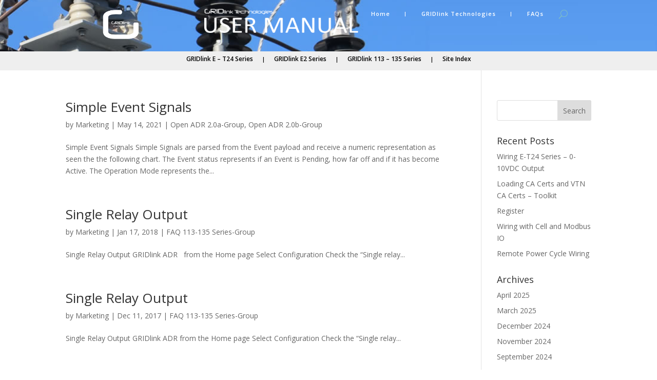

--- FILE ---
content_type: text/css
request_url: https://gridlinktechnology.info/wp-content/uploads/wtfdivi/wp_head.css?ver=1622583096
body_size: 401
content:
.et_pb_slide_description,.et_pb_slide_description:before,.et_pb_slide_description:after,#et_builder_outer_content .et_pb_slide_description,#et_builder_outer_content .et_pb_slide_description:before,#et_builder_outer_content .et_pb_slide_description:after{background-color:rgba(30,115,190,0.500000)}.et_pb_slide_description,#et_builder_outer_content .et_pb_slide_description{background-clip:content-box}.et_pb_slide_description:before,.et_pb_slide_description:after{content:'';display:block;width:100%;height:15px}.et_pb_slide_description:before{margin-top:-15px}.et_pb_slide_description:after{margin-bottom:-15px}.et_pb_slide_description:before{border-top-left-radius:15px;border-top-right-radius:15px}.et_pb_slide_description:after{border-bottom-left-radius:15px;border-bottom-right-radius:15px}.et_pb_more_button,#et_builder_outer_content .et_pb_more_button{margin-left:15px;margin-right:15px}.db_pb_button_2,#et_builder_outer_content .db_pb_button_2{margin-left:15px !important}.et_pb_slide_description .et_pb_slide_title{padding:30px 30px 0 30px}.et_pb_slide_description .et_pb_slide_content{padding:0 30px 30px}.et_pb_slide_description{float:left !important;padding-left:100px !important}.et_pb_slide_image{right:100px}.et_pb_slider:not(.et_pb_post_slider) .et-pb-controllers a{border-radius:0 !important}@media only screen and (min-width:981px){.et_pb_slider:not(.et_pb_gallery),.et_pb_slider:not(.et_pb_gallery) .et_pb_container{height:500px !important}.et_pb_slider:not(.et_pb_gallery),.et_pb_slider:not(.et_pb_gallery) .et_pb_slide{max-height:500px}.et_pb_slider:not(.et_pb_gallery) .et_pb_slide_description{position:relative;top:25%;padding-top:15px !important;padding-bottom:15px !important;margin-top:-15px !important;height:auto !important}}

--- FILE ---
content_type: text/css
request_url: https://gridlinktechnology.info/wp-content/et-cache/9638/et-core-unified-cpt-9638.min.css?ver=1764949304
body_size: 726
content:
div.et_pb_section.et_pb_section_0_tb_header{background-image:url(https://gridlinktechnology.info/wp-content/uploads/2021/05/american-public-power-1000x400-1.jpg)!important}.et_pb_section_0_tb_header{height:100px;max-height:100px}.et_pb_section_0_tb_header.et_pb_section{padding-top:2px;padding-bottom:0px}.et_pb_row_0_tb_header.et_pb_row{padding-top:10px!important;padding-bottom:2px!important;padding-top:10px;padding-bottom:2px}.et_pb_image_0_tb_header{padding-top:0px;padding-bottom:0px;margin-top:0px!important;margin-bottom:0px!important;width:70px;max-width:70px;text-align:left;margin-left:0}.et_pb_image_1_tb_header{margin-top:5px!important;margin-right:-17px!important;width:300px;max-width:300px;text-align:left;margin-left:0}.et_pb_menu_0_tb_header.et_pb_menu ul li a{font-weight:600;font-size:11px;color:#FFFFFF!important;letter-spacing:1px}.et_pb_menu_0_tb_header.et_pb_menu ul li.current-menu-item a{color:#31a1f1!important}.et_pb_menu_0_tb_header.et_pb_menu .nav li ul,.et_pb_menu_0_tb_header.et_pb_menu .et_mobile_menu,.et_pb_menu_0_tb_header.et_pb_menu .et_mobile_menu ul{background-color:#ffffff!important}.et_pb_menu_0_tb_header .et_pb_menu_inner_container>.et_pb_menu__logo-wrap,.et_pb_menu_0_tb_header .et_pb_menu__logo-slot,.et_pb_menu_1_tb_header .et_pb_menu_inner_container>.et_pb_menu__logo-wrap,.et_pb_menu_1_tb_header .et_pb_menu__logo-slot{width:auto;max-width:100%}.et_pb_menu_0_tb_header .et_pb_menu_inner_container>.et_pb_menu__logo-wrap .et_pb_menu__logo img,.et_pb_menu_0_tb_header .et_pb_menu__logo-slot .et_pb_menu__logo-wrap img,.et_pb_menu_1_tb_header .et_pb_menu_inner_container>.et_pb_menu__logo-wrap .et_pb_menu__logo img,.et_pb_menu_1_tb_header .et_pb_menu__logo-slot .et_pb_menu__logo-wrap img{height:auto;max-height:none}.et_pb_menu_0_tb_header .mobile_nav .mobile_menu_bar:before,.et_pb_menu_0_tb_header .et_pb_menu__icon.et_pb_menu__search-button,.et_pb_menu_0_tb_header .et_pb_menu__icon.et_pb_menu__close-search-button,.et_pb_menu_0_tb_header .et_pb_menu__icon.et_pb_menu__cart-button,.et_pb_menu_1_tb_header .mobile_nav .mobile_menu_bar:before,.et_pb_menu_1_tb_header .et_pb_menu__icon.et_pb_menu__search-button,.et_pb_menu_1_tb_header .et_pb_menu__icon.et_pb_menu__close-search-button,.et_pb_menu_1_tb_header .et_pb_menu__icon.et_pb_menu__cart-button{color:#7EBEC5}.et_pb_section_1_tb_header.et_pb_section{padding-top:2px;padding-bottom:1px;background-color:#efefef!important}.et_pb_row_1_tb_header.et_pb_row{padding-top:5px!important;padding-bottom:5px!important;padding-top:5px;padding-bottom:5px}.et_pb_menu_1_tb_header.et_pb_menu ul li a{font-weight:600;font-size:12px;color:#000000!important}.et_pb_menu_1_tb_header.et_pb_menu{background-color:#efefef}.et_pb_menu_1_tb_header{margin-top:-7px!important;margin-bottom:1px!important}.et_pb_menu_1_tb_header.et_pb_menu ul li.current-menu-item a{color:#7CDA24!important}.et_pb_menu_1_tb_header.et_pb_menu .nav li ul,.et_pb_menu_1_tb_header.et_pb_menu .et_mobile_menu,.et_pb_menu_1_tb_header.et_pb_menu .et_mobile_menu ul{background-color:#efefef!important}.et_pb_image_0_tb_header.et_pb_module{margin-left:auto!important;margin-right:auto!important}.et_pb_image_1_tb_header.et_pb_module{margin-left:0px!important;margin-right:auto!important}@media only screen and (max-width:980px){.et_pb_image_0_tb_header .et_pb_image_wrap img,.et_pb_image_1_tb_header .et_pb_image_wrap img{width:auto}}@media only screen and (max-width:767px){.et_pb_image_0_tb_header .et_pb_image_wrap img,.et_pb_image_1_tb_header .et_pb_image_wrap img{width:auto}}